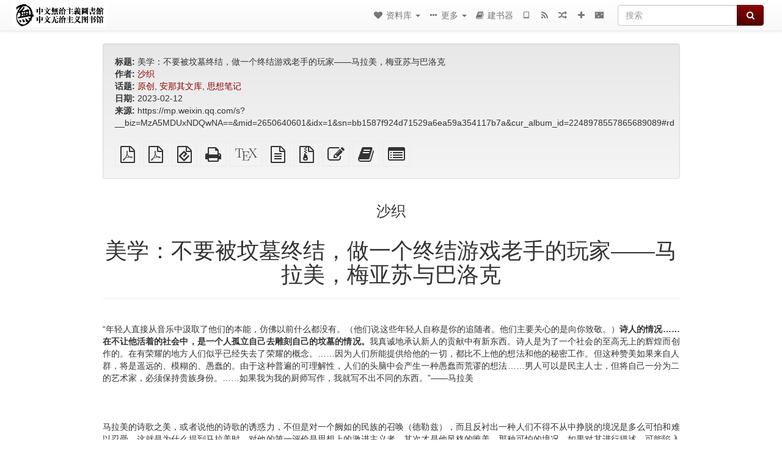

--- FILE ---
content_type: text/html; charset=utf-8
request_url: https://zh.anarchistlibraries.net/library/zuo-yi-ge-zhong-jie-you-xi-lao-shou-de-wan-jia?v=1693525977
body_size: 11300
content:
<!DOCTYPE html>
<html lang="zh">
  <head>
    <meta charset="utf-8" />
    <meta name="viewport" content="width=device-width, initial-scale=1" />
    <title>美学：不要被坟墓终结，做一个终结游戏老手的玩家——马拉美，梅亚苏与巴洛克 | 中文无治主义图书馆｜中文無治主義圖書館</title>
    <meta name="generator" content="AMuseWiki - https://amusewiki.org" />
    <meta name="description" content="沙织 美学：不要被坟墓终结，做一个终结游戏老手的玩家——马拉美，梅亚苏与巴洛克 2023-02-12" />
    <link rel="shortcut icon"
          href="https://zh.anarchistlibraries.net/sitefiles/zh/favicon.ico" />
    
    <link rel="icon"             href="https://zh.anarchistlibraries.net/sitefiles/zh/opengraph.png" type="image/png" />
    <link rel="apple-touch-icon" href="https://zh.anarchistlibraries.net/sitefiles/zh/opengraph.png" type="image/png" />
    <link rel="search" href="https://zh.anarchistlibraries.net/opensearch.xml"
          type="application/opensearchdescription+xml"
          title="中文无治主义图书馆｜中文無治主義圖書館">
    <link rel="alternate" type="application/rss+xml"
          title="中文无治主义图书馆｜中文無治主義圖書館" href="https://zh.anarchistlibraries.net/feed" />
    <link rel="alternate" type="application/atom+xml;profile=opds-catalog;kind=navigation"
          href="https://zh.anarchistlibraries.net/opds" title="OPDS"/>
    

    

    
      <link rel="resourcemap" type="application/rdf+xml" href="https://zh.anarchistlibraries.net/library/zuo-yi-ge-zhong-jie-you-xi-lao-shou-de-wan-jia/ore.rdf"/>
    

    <!-- open graph stanza -->
    <meta property="og:title" content="美学：不要被坟墓终结，做一个终结游戏老手的玩家——马拉美，梅亚苏与巴洛克" />
    <meta property="og:type" content="article" />
    <meta property="og:article:author" content="沙织" />
    <meta property="og:article:tag" content="原创" />
    <meta property="og:article:tag" content="安那其文库" />
    <meta property="og:article:tag" content="思想笔记" />
    <meta property="og:image" content="https://zh.anarchistlibraries.net/sitefiles/zh/opengraph.png" />
    <meta property="og:image:width" content="1160" />
    <meta property="og:image:height" content="1160" />
    <meta property="og:url" content="https://zh.anarchistlibraries.net/library/zuo-yi-ge-zhong-jie-you-xi-lao-shou-de-wan-jia?v=1693525977" />
    <meta property="og:site_name" content="中文无治主义图书馆｜中文無治主義圖書館" />
    <meta property="og:description" content="沙织 美学：不要被坟墓终结，做一个终结游戏老手的玩家——马拉美，梅亚苏与巴洛克 2023-02-12" />
    <!-- end graph stanza -->

    <!-- HTML5 Shim and Respond.js IE8 support of HTML5 elements and media queries -->
    <!--[if lt IE 9]>
      <script src="https://oss.maxcdn.com/libs/html5shiv/3.7.0/html5shiv.js"></script>
      <script src="https://oss.maxcdn.com/libs/respond.js/1.4.2/respond.min.js"></script>
    <![endif]-->
    <script src="https://zh.anarchistlibraries.net/static/js/jquery-3.7.0.min.js">
    </script>
    <link rel="stylesheet"
          href="https://zh.anarchistlibraries.net/static/css/bootstrap.amusewiki.css?v=4" />

    <!-- Latest compiled and minified JavaScript -->
    <script src="https://zh.anarchistlibraries.net/static/js/bootstrap.min.js?v=5">
    </script>

    <link rel="stylesheet"
          href="https://zh.anarchistlibraries.net/static/css/fork-awesome.min.css?v=4" />

    <!-- jquery-ui for the highlight effect everywhere and autocompletion
         source in https://zh.anarchistlibraries.net/static/js/jquery-ui-1.13.2.custom/jquery-ui.js -->

    <script src="https://zh.anarchistlibraries.net/static/js/jquery-ui-1.13.2.custom/jquery-ui.min.js?v=2" >
    </script>

    

    
    <link rel="stylesheet" type="text/css"
          href="https://zh.anarchistlibraries.net/static/css/amuse.css?v=9" />

    

    
    <link rel="stylesheet" type="text/css"
          href="https://zh.anarchistlibraries.net/static/css/amusewiki.css?v=45" />
    <script src="https://zh.anarchistlibraries.net/static/js/amuse.js?v=6"></script>
    <script>
      function amw_confirm() { return confirm('确定？') }
    </script>

    
    <link rel="stylesheet" type="text/css"
          href="https://zh.anarchistlibraries.net/sitefiles/zh/local.css" />

    <script src="https://zh.anarchistlibraries.net/sitefiles/zh/local.js">
    </script>    <script src="https://zh.anarchistlibraries.net/static/js/imagesloaded.pkgd.min.js?v=1"></script>
    <script src="https://zh.anarchistlibraries.net/static/js/amw-anchors.js?v=2"></script>
    <script type="application/ld+json">
{
   "@context" : "http://schema.org",
   "@type" : "WebSite",
   "potentialAction" : {
      "@type" : "SearchAction",
      "query-input" : "required name=search_term_string",
      "target" : "https://zh.anarchistlibraries.net/search?query={search_term_string}"
   },
   "url" : "https://zh.anarchistlibraries.net/"
}

    </script>
  </head>
  <body>
    <div id="amw-nav-bar-top" class="navbar navbar-default" role="navigation">
      <div class="container-fluid">
        <div class="navbar-header">
          <button type="button" class="navbar-toggle" data-toggle="collapse"
                  data-target=".navbar-collapse">
            <span class="sr-only">Toggle navigation</span>
            <span class="icon-bar"></span>
            <span class="icon-bar"></span>
            <span class="icon-bar"></span>
          </button>
          <span>          <a class="amw-navlogo" href="https://zh.anarchistlibraries.net/">
            <img src="https://zh.anarchistlibraries.net/sitefiles/zh/navlogo.png"
                 title="中文无治主义图书馆｜中文無治主義圖書館"
                 class="amw-navlogo-img"
                 alt="中文无治主义图书馆｜中文無治主義圖書館" />
          </a>
                    </span>
        </div>
        <div class="navbar-collapse collapse">
          <form class="navbar-form navbar-right"
                method="get" role="search"
                id="formsearchbox" action="https://zh.anarchistlibraries.net/search">
            <div class="form-group">
              <div class="input-group">
		        <input type="text" class="form-control search-autocomplete"
                       aria-label="搜索"
                       placeholder="搜索"
                       name="query" value=""/>
                <div class="input-group-btn">
                  <button type="submit" class="btn btn-primary">
                    <span class="sr-only">搜索</span>
                    <span class="fa fa-search fa-fw"></span>
                  </button>
                </div>
              </div>
            </div>
          </form>
          <ul id="amw-top-nav-right-menu" class="nav navbar-nav navbar-right">
            <li class="dropdown hidden-when-no-toc" style="display:none">
              <a class="amw-navlogo dropdown-toggle" href="#"
                 data-toggle="dropdown"
                 title="目录">
                <span class="fa fa-list text-primary fa-fw"></span>
                <span class=" visible-xs-inline">
                  目录
                </span>
                <b class="caret hidden-sm"></b>
              </a>
              <ul id="amw-top-nav-toc" class="dropdown-menu dropdown-menu-left">
              </ul>
            </li>
            <li class="dropdown">
              <a href="#" class="dropdown-toggle"
                 id="amw-top-nav-archive-menu"
                 title="按照作者、标题、话题文章分类…"
                 data-toggle="dropdown">
                <span class="fa fa-heart fa-fw"></span>
                <span class="hidden-sm" id="amw-catalog-label">
                  资料库
                </span>
                <b class="caret hidden-sm"></b>
              </a>
              <ul class="dropdown-menu dropdown-menu-left">
	            <li class="active" 
                      id="amw-nav-bar-titles">
                  <a href="https://zh.anarchistlibraries.net/listing"
		             title="按照标题文章分类">
                    标题
                  </a>
                </li>
                
                
                <li role="presentation" class="divider"></li>
                
                  <li
                                                     id="amw-nav-bar-authors">
                    <a href="https://zh.anarchistlibraries.net/category/author"
		               title="作者">
                      作者
                    </a>
                  </li>
                
                  <li
                                                     id="amw-nav-bar-topics">
                    <a href="https://zh.anarchistlibraries.net/category/topic"
		               title="话题">
                      话题
                    </a>
                  </li>
                
                
                <li role="presentation" class="divider"
                    id="amw-nav-bar-latest-separator"></li>
                <li
                   id="amw-nav-bar-latest">
                  <a href="https://zh.anarchistlibraries.net/latest"
		             title="最新发布">
                    最新发布
                  </a>
                </li>

                

                


                
                <li role="presentation" class="divider"></li>
                <li>
                  <a href="https://zh.anarchistlibraries.net/action/text/new">
                    添加新文章
                  </a>
                </li>
                
                
              </ul>
            </li>
            

            
            <li class="dropdown" id="amw-top-nav-specials">
              <a href="#" class="dropdown-toggle"
                 title="关于、链接等…"
                 data-toggle="dropdown">
                <span class="fa fa-ellipsis-h fa-fw"></span>
                <span class="visible-lg-inline visible-xs-inline" id="awm-special-label">
                  更多
                </span>
                <b class="caret hidden-sm"></b>
              </a>
              <ul class="dropdown-menu dropdown-menu-left">
                
                <li>
                  <a href="https://zh.anarchistlibraries.net/special/zhong-wen-wu-zhi-zhu-yi-tu-shu-guan-kai-guan-gong-gao">中文无治主义图书馆开馆公告</a>
                </li>
                
                <li>
                  <a href="https://zh.anarchistlibraries.net/special/wen-ben-lu-ru-chu-ji-zhi-nan">文本录入初步指南</a>
                </li>
                
              </ul>
            </li>
            

            

            

            
            
            <li  id="amw-top-nav-bookbuilder">
              <a href="https://zh.anarchistlibraries.net/bookbuilder" title="建书器">
                
                <span class="fa fa-book  fa-fw"></span>
                <span class="visible-lg-inline visible-xs-inline">
                  建书器
                </span>
                
              </a>
            </li>
            <li id="amw-navbar-opds-link">
              <a href="https://zh.anarchistlibraries.net/help/opds" title="移动">
                <span class="fa fa-tablet fa-fw"></span>
                <span class="visible-xs-inline">
                  移动应用
                </span>
              </a>
            </li>
            <li id="amw-navbar-feed-link">
              <a href="https://zh.anarchistlibraries.net/feed" title="RSS订阅">
                <span class="fa fa-rss fa-fw"></span>
                <span class="visible-xs-inline">
                  RSS订阅
                </span>
              </a>
            </li>
            <li id="amw-navbar-opds-random">
              <a href="https://zh.anarchistlibraries.net/random" title="随机">
                <span class="fa fa-random fa-fw"></span>
                <span class="visible-xs-inline">
                  随机
                </span>
              </a>
            </li>
            
            <li id="amw-navbar-add-new-text-icon">
              <a href="https://zh.anarchistlibraries.net/action/text/new" title="添加新文章">
                <span class="fa fa-plus fa-fw"></span>
                <span class="visible-xs-inline">
                  添加新文章
                </span>
              </a>
            </li>
            
            
          </ul>
        </div><!--/.nav-collapse -->
      </div>
    </div>
    <div id="wrap">
      <div id="main"
           role="main"
           class="container clear-top">
      
      


      <div class="row">
        <div id="amw-main-layout-column"
             class="col-sm-12">

          <div id="js-site-settings" style="display:none"
               data-use-named-toc=""></div>



        <div id="widepage-container">
          <div id="widepage">
            
<div class="modal fade" id="myModal" tabindex="-1" role="dialog" aria-labelledby="myModalLabel" aria-hidden="true">
  <div class="modal-dialog">
    <div class="modal-content">
      <div class="modal-header">
        <button type="button" class="close" data-dismiss="modal" aria-hidden="true">关闭</button>
        <h4 class="modal-title" id="myModalLabel">
          目录
        </h4>
      </div>
      <div class="modal-body" id="pop-up-toc"></div>
      <div class="modal-footer center">
        <button type="button" class="btn btn-default center" data-dismiss="modal">
          关闭
        </button>
      </div>
    </div>
  </div>
</div>






<div class="row">
  <div class="col-sm-10 col-sm-push-1">


<div lang="zh"
     id="page" data-text-json-header-api="https://zh.anarchistlibraries.net/library/zuo-yi-ge-zhong-jie-you-xi-lao-shou-de-wan-jia/json">
  
  
  <div id="preamble-container" class="well">
    <div id="preamble">
    
    <div id="texttitle">
      <span id="texttitle-label">
        <strong>标题:</strong>
      </span>
      美学：不要被坟墓终结，做一个终结游戏老手的玩家——马拉美，梅亚苏与巴洛克
    </div>
    

          <div id="authors">
      <span id="authors-label">
        <strong>作者:</strong>
      </span>
      
                <a href="https://zh.anarchistlibraries.net/category/author/%E6%B2%99%E7%BB%87" class="text-authors-item">沙织</a>
        
      
      </div>
          <div id="topics">
      <span id="topics-label">
        <strong>话题:</strong>
      </span>
      
                <a href="https://zh.anarchistlibraries.net/category/topic/%E5%8E%9F%E5%88%9B" class="text-topics-item">原创</a>,
                <a href="https://zh.anarchistlibraries.net/category/topic/%E5%AE%89%E9%82%A3%E5%85%B6%E6%96%87%E5%BA%93" class="text-topics-item">安那其文库</a>,
                <a href="https://zh.anarchistlibraries.net/category/topic/%E6%80%9D%E6%83%B3%E7%AC%94%E8%AE%B0" class="text-topics-item">思想笔记</a>
        
      
      </div>
    

    


    
    <div id="textdate">
      <span id="textdate-label">
        <strong>日期:</strong>
      </span>
      2023-02-12
    </div>
    

    
    
    
    

    
    <div id="preamblesrc">
      <span id="preamblesrc-label">
        <strong>来源:</strong>
      </span>
      https://mp.weixin.qq.com/s?__biz=MzA5MDUxNDQwNA==&amp;mid=2650640601&amp;idx=1&amp;sn=bb1587f924d71529a6ea59a354117b7a&amp;cur_album_id=2248978557865689089#rd
    </div>
    

    

    
      
      
    
      
      
    
      
      
    
      
      
    
      
      
    
      
      
    

    
    

    
        

    
    
  </div>

  <!-- end of the preamble -->
  
  <div id="downloadformats">
    <div id="downloadformats-title">
      <!-- <strong>下载</strong> -->
    </div>
    <div id="downloadformats-list">
      
      
      
      <span  id="pdfgeneric" >
        <span id="download-format-pdf">
          <a href="https://zh.anarchistlibraries.net/library/zuo-yi-ge-zhong-jie-you-xi-lao-shou-de-wan-jia.pdf" class="amw-register-stat"
             rel="nofollow"
             data-amw-register-stat-type="pdf">
            <span class="fa fa-file-pdf-o fa-2x fa-border"
                  aria-hidden="true"
                  title="简单PDF"
                  ></span><span class="sr-only"> 简单PDF</span></a>
        </span>
      </span>
      
      
      
      <span  id="pdfa4imp" >
        <span id="download-format-a4.pdf">
          <a href="https://zh.anarchistlibraries.net/library/zuo-yi-ge-zhong-jie-you-xi-lao-shou-de-wan-jia.a4.pdf" class="amw-register-stat"
             rel="nofollow"
             data-amw-register-stat-type="a4.pdf">
            <span class="fa fa-file-pdf-o fa-2x fa-border"
                  aria-hidden="true"
                  title="A4 拼板 PDF"
                  ></span><span class="sr-only"> A4 拼板 PDF</span></a>
        </span>
      </span>
      
      
      
      
      
      <span  id="downloadepub" >
        <span id="download-format-epub">
          <a href="https://zh.anarchistlibraries.net/library/zuo-yi-ge-zhong-jie-you-xi-lao-shou-de-wan-jia.epub" class="amw-register-stat"
             rel="nofollow"
             data-amw-register-stat-type="epub">
            <span class="fa fa-file-epub fa-2x fa-border"
                  aria-hidden="true"
                  title="EPUB（适用于移动设备）"
                  ></span><span class="sr-only"> EPUB（适用于移动设备）</span></a>
        </span>
      </span>
      
      
      
      <span  id="downloadhtml" >
        <span id="download-format-html">
          <a href="https://zh.anarchistlibraries.net/library/zuo-yi-ge-zhong-jie-you-xi-lao-shou-de-wan-jia.html" class="amw-register-stat"
             rel="nofollow"
             data-amw-register-stat-type="html">
            <span class="fa fa-print fa-2x fa-border"
                  aria-hidden="true"
                  title="Standalone HTML (printer-friendly)"
                  ></span><span class="sr-only"> Standalone HTML (printer-friendly)</span></a>
        </span>
      </span>
      
      
      
      <span  id="downloadtex" >
        <span id="download-format-tex">
          <a href="https://zh.anarchistlibraries.net/library/zuo-yi-ge-zhong-jie-you-xi-lao-shou-de-wan-jia.tex" class="amw-register-stat"
             rel="nofollow"
             data-amw-register-stat-type="tex">
            <span class="fa fa-tex fa-2x fa-border"
                  aria-hidden="true"
                  title="XeLaTeX源码"
                  ></span><span class="sr-only"> XeLaTeX源码</span></a>
        </span>
      </span>
      
      
      
      <span  id="downloadsrc" >
        <span id="download-format-muse">
          <a href="https://zh.anarchistlibraries.net/library/zuo-yi-ge-zhong-jie-you-xi-lao-shou-de-wan-jia.muse" class="amw-register-stat"
             rel="nofollow"
             data-amw-register-stat-type="muse">
            <span class="fa fa-file-text-o fa-2x fa-border"
                  aria-hidden="true"
                  title="纯文本源"
                  ></span><span class="sr-only"> 纯文本源</span></a>
        </span>
      </span>
      
      
      
      <span  id="downloadzip" >
        <span id="download-format-zip">
          <a href="https://zh.anarchistlibraries.net/library/zuo-yi-ge-zhong-jie-you-xi-lao-shou-de-wan-jia.zip" class="amw-register-stat"
             rel="nofollow"
             data-amw-register-stat-type="zip">
            <span class="fa fa-file-archive-o fa-2x fa-border"
                  aria-hidden="true"
                  title="带附件的源文件"
                  ></span><span class="sr-only"> 带附件的源文件</span></a>
        </span>
      </span>
      
      
      
      
        
      
      
      <span id="text-edit-button">
        <a href="https://zh.anarchistlibraries.net/library/zuo-yi-ge-zhong-jie-you-xi-lao-shou-de-wan-jia/edit">
          <span class="fa fa-edit fa-2x fa-border"
                aria-hidden="true"
                title="编辑此文本"
                ></span><span class="sr-only" >编辑此文本</span></a>
      </span>
          
      
      
      
      <span id="book-builder-add-text">
        <a href="https://zh.anarchistlibraries.net/bookbuilder/add/zuo-yi-ge-zhong-jie-you-xi-lao-shou-de-wan-jia"
           id="add-to-bookbuilder"
           rel="nofollow"
           class="amw-register-stat"
           data-amw-register-stat-type="bookbuilder">
          <span class="fa fa-book fa-2x fa-border"
                aria-hidden="true"
                title="将此文添加进建书器"
                ></span><span class="sr-only" >将此文添加进建书器</span></a>
      </span>
      <span id="book-builder-add-text-partial">
        <a href="https://zh.anarchistlibraries.net/library/zuo-yi-ge-zhong-jie-you-xi-lao-shou-de-wan-jia/bbselect?selected=pre-post"
           class="amw-register-stat"
           id="add-to-bookbuilder-partial"
           rel="nofollow"
           data-amw-register-stat-type="bookbuilder">
          <span class="fa fa-list-alt fa-2x fa-border"
                aria-hidden="true"
                title="为选择建书器选择单个部分"
                ></span><span class="sr-only" >为选择建书器选择单个部分</span></a>
      </span>
      
      
          </div>
  </div>
  

  <script>
   if (!$('#downloadformats-list').children().length) {
       $('#preamble').css('padding-bottom', '0px');
   }
  </script>
  

  </div>
  
  
  <div class="center">
    <div id="amw-title-page-header" class="page-header">
      
      <h3 id="text-author">沙织</h3>
      
      <h1 id="text-title">美学：不要被坟墓终结，做一个终结游戏老手的玩家——马拉美，梅亚苏与巴洛克
        
      </h1>
    </div>
  </div>
  
  <div id="htmltextbody">
    
    
    <div id="amw-blog-container-prepended"></div>
    
<div id="thework" dir="ltr">

<p>
“年轻人直接从音乐中汲取了他们的本能，仿佛以前什么都没有。（他们说这些年轻人自称是你的追随者。他们主要关心的是向你致敬。）<strong>诗人的情况……在不让他活着的社会中，是一个人孤立自己去雕刻自己的坟墓的情况。</strong>我真诚地承认新人的贡献中有新东西。诗人是为了一个社会的至高无上的辉煌而创作的。在有荣耀的地方人们似乎已经失去了荣耀的概念。……因为人们所能提供给他的一切，都比不上他的想法和他的秘密工作。但这种赞美如果来自人群，将是遥远的、模糊的、愚蠢的。由于这种普遍的可理解性，人们的头脑中会产生一种愚蠢而荒谬的想法……男人可以是民主人士，但将自己一分为二的艺术家，必须保持贵族身份。……如果我为我的厨师写作，我就写不出不同的东西。”——马拉美
</p>

<p>
<br />
</p>

<p>
<br />
马拉美的诗歌之美，或者说他的诗歌的诱惑力，不但是对一个阙如的民族的召唤（德勒兹），而且反衬出一种人们不得不从中挣脱的境况是多么可怕和难以忍受。这就是为什么提到马拉美时，对他的第一评价是思想上的激进主义者，其次才是他风格的唯美。那种可怕的境况，如果对其进行描述，可能陷入“半世俗的杂物堆”，人们会让你在不断地解释中沦陷于被迫回答的话语，让它比神秘的诗学还难以解释。这就是政治的肮脏之处——人们要困住你，让你处在刀尖林立的陷阱之中，又装作始终不明白你所说的危险是什么，好像那不是真的。如果人们不面对马拉美诗歌的精妙，那是因为丝毫不想面对自身的冷酷和丑陋这一事实，不愿承认自己是坟墓制造者。用同一性和表象去爱，这仅仅是一种语言，事实上，用同一性和表象只能把你送给鬣狗去撕咬和粉碎，爱你的人和鬣狗是同类，但从ta的视角看，这就好像一个盲点；你要臣服于同一性之爱，哪怕在无尽的屈辱和他的同类的监禁、拷打中——但是这一点人们假装看不见。正如史蒂文斯所说，这是一颗邪恶心脏的邪恶美学，对自己的顽固和阴暗血腥一无所知。
</p>

<p>
<br />
单从思想史的断裂来说就可以：拟像取代了表象和同一性。或者像在叶芝和史蒂文斯那里出现的，即将出生的新一代宣告了一种时间的终结，是非常严肃的内心裁决、最终裁决，把时间分成了在此之前，在此之后……
</p>

<p>
<a class="text-amuse-link text-amuse-is-single-link" href="https://i.imgur.com/eXHahki.jpg">https://i.imgur.com/eXHahki.jpg</a>
</p>

<p>
马拉美认为直接呈现对象或者说认为命名就能囫囵地呈现一个对象，这恰恰是没有神秘感的，也剥夺了他们创造的东西的乐趣；相反，应该只有典故，诗歌的乐趣在于一点一点地去猜测，看看能不能去唤起，在这种情况下它是完美的，象征就是由这种神秘的完美运用构成，这样就展示了灵魂的状态——通过一些列解密从中提取灵魂状态。
</p>

<p>
“没有语言/只有天空中的跳动/从如此珍贵的地方/未来的诗句将升起……”
</p>

<p>
美感的增殖是一种隐蔽的行动，即思想的实现。极有可能对新新人类来说这还是主导性的行动。在些许美的增殖的刺激下——盖过诸多借口——扔出了燃烧瓶，感觉自己不可摧毁、无所畏惧，看到将压迫彻底粉碎的可能性。换言之，使力量增长、恐惧感减少的能力在人类自我定义的核心。人把不会失败的东西叫做美，并朝着这个方向塑造自己或自我实现，乃至将其设定为最高价值。所以可以“并没有什么事物”，以及“相关主义”。
</p>

<p>
使一个独立的人获得其自身的某种永久保证，梅亚苏称之为新人之诞生。有意思的点是对他的这种意志的性质和“起源”进行评估。显然他在乎的是人的精神的投资。这是关于什么的问题？这是一个能做梦的人可以把梦做多大、多好以及原因承担多少风险的问题。其实这正是本体论到底存不存在的问题。也就是德勒兹在尼采研讨会上所说的人在哪个维度相遇的问题——在这里价值被引入批判。我不知道为什么当今哲学家会绕过这一点继续“独立思考”。但是不妨也试试——就按梅亚苏的思路，人为其“自身”寻找到一种确认。那么这种去“相关主义”的确认最终会落到哪里？这是需要概念的。这概念或许是【美】。如果说一个新的人投向其自身就能确立自身的东西，这个东西一定是美。他不但会看到美，唯一地被美震惊，而且除美之外不可能再另有打算。也许这个新的人可以没有真理，也不用信仰真理，但他一定会有打算，在无数人事物之后，发出一声永恒的赞叹，像赞叹他自己的不朽之躯一样——其对象，除了美，别无他物。这就是终极的不相关主义，因为达到这个点就不需要再说什么了。
</p>

<p>
但是，美一定是生成中的，因为人没有办法仅仅在被美冲击时使美永恒，所谓的冲击，立刻就是过去时和怀旧。只有生成继续生成，美才能继续存在在生命中存在。
</p>

<p>
洛夫克拉夫特的《蠕行的混沌》不仅在开始的时候写到一个巴洛克房间，小说的整个架构也是巴洛克式的。蠕行的混沌”就是一块又一块陆被淹没的景象，这是在连接时跳跃的失败，仿佛旅行者掉进时光和陆地之间的裂隙，波浪与波浪、陆地与陆地对他而言不可分辨地混杂，因而换侵蚀和毁灭势不可挡、不可制动地到来，最后只剩一片荒海。在黑手党景观和资本主义的恶性竞争与战火所经之处就是这样，只有它在“连”——这才是人会感到恐惧的那个点：倘若在一个还没有被《启示录》所染指的世界中，孪生子会分开地球和宇宙，大地和云层；而现在孪生子希望的落空被视为“应该”，孪生子的死亡仅仅有一抹悲伤的色彩。但小说在后面反转，波连波的地球毁灭，孪生子们进入新世界，而且告诉飞得慢的那些“别往下看”。
</p>

<p>
莱布尼茨认为有些人永远该下地狱，因为在他的观念中，受罚者不是因为其过去的行为而是因为不断更新的现在的某种行为（例如犹大的的上帝的恨）而受到惩罚。这些灵魂缺乏的是一定的幅度，借助某种幅度它可以有另一种活动的统一性，从而可以立即停止被罚。但上帝也用不着有一个惩罚程序，惩罚并不由上帝发出，而是上帝已然规定好的灵魂幅度的等级使惩罚自动降临到某个灵魂身上，上帝只是一个读者。这和尼采的生命的等级制有相似之处，但尼采不认为这是由无穷级数的计算规定的，他强调的是权力意志与等级制的关系。表述和概念的不同仅仅意味着思想的主体不同，实际上，尼采的超人思想如此接近“庶人”的生成（德勒兹）；而如果是这个“庶人”掌握了莱布尼茨，他可能会缩小后者与尼采的差距。莱布尼茨的受罚者对现在的仇恨行为的更新几乎就是史蒂文斯批判意象主义的原因，那里有一种不断更新现在的血液的陈腐要求，而这种欲望其实是虚假的，见《意象研究Ⅰ》。
</p>

<p>
另外，莱布尼茨的这个由上帝所规定的灵魂幅度的等级和史蒂文斯的“上帝即想象力”、“被想象之物即想象者”非常接近。
</p>

<p>
尽管他自己没有提出游牧的概念，但尼采的思想是游牧的思想，这就是为什么他反对了互相之间不进行交往的单子，后者作为一个自我交往的单位，在机器论中实现世界。
</p>

<p>
确切地说，改造过的巴洛克房间（作为一个单子）的风格，不再是莱布尼茨意义上的，也不再是机器论意义上的，它发现了新的包裹和折叠方法，也远离了资本主义的机械化总体动员。它的视点不是既有视点、预先就在那里的视点或者说提前到场的逻各斯的视点，积极的试炼和学习才能获得一个作为艺术方法的视点，那种去中心化的视点，它达到的总体是普鲁斯特意义上的总体，“任意两个客体的共振”，例如玛德莱纳蛋糕与一个地方的共振。
</p>

<p>
游戏模式改变和绝对视野的视点转变——这是对生命的规模进行衡量的问题。人们用什么衡量生命的规模？这时他们仰望星空看到了宇宙，宇宙是生命规模的绝对参照，如果必须挑选一个对手、进行一场游戏，这便是人最大的主动权。这就是德勒兹的形而上学，我们可以看到这和传统形而上学的不同，因为这种形而上学找到的是游戏对手而不是神性，而且衡量的依据也不再是从理念下降、在历史中下降的直线模式，现在的背景是充满弯曲和褶子的空间，是有着展开和折叠的空间，因为空间被游戏分配了，展开与折叠无非就是在游戏中分出的层次罢了。
在莱布尼茨的时代，是巴洛克房间及其悬垂的装饰，加上一个被罚者的下层地狱；在我们的时代，房子的结构变了，单子也不像莱布尼茨的单子那样一个与另一个之间是没有交往的，这就是游牧的时代，随着这个时代的来临，宇宙仍是宇宙，但它作为规模比照的背景成了“无底”的，或者说事物脱去了根据，因为单子之间开启了交流（在我的理解，这就是游牧），一个永恒回归的单子和另一个永恒回归的单子可以互相反思，而这是对宇宙的一种真正的重复，宇宙被重复——但完全可以不充当根据。这就是思想的原则，思考者藏身于思想和思考者之中，在改变了结构的房间里，一个自己的房间里。例子是查拉图斯特拉。
</p>

<p>
沙织，思想笔记2022.10，2023.1
</p>

<p>
<a class="text-amuse-link text-amuse-is-single-link" href="https://i.imgur.com/rzrd1Pg.jpg">https://i.imgur.com/rzrd1Pg.jpg</a>
</p>

</div>


  </div>

  <script>
   /* don't load it at document ready, but right now, otherwise Chrome will not jump */
   use_named_toc();
  </script>

  <div class="clearfix"></div>
  <div id="text-optional-footer"></div>

  


  
  

  
  <div>  </div>
  

  
</div>

  </div>
  <div class="col-sm-pull-10 col-sm-1">
    <div class="hidden-xs" style="height: 100px">
    </div>
    
  </div>
  <div class="col-sm-1">
    <div class="hidden-xs" style="height: 100px">
    </div>
    
  </div>
</div>




<script type="text/javascript">
    $(document).ready(function() {
        $('.amw-register-stat').click(function() {
            $.ajax({
                type: 'POST',
                data: {
                    id: 40222,
                    type: $(this).data('amw-register-stat-type'),
                },
                url: 'https://zh.anarchistlibraries.net/stats/register',
            });
        });
    });
</script>





<script src="https://zh.anarchistlibraries.net/static/js/amw-footnotes.js?v=1"></script>
<script type="text/javascript">
$(document).ready(function() {
    $(".footnotebody").click(function() {
        var source = $(this).attr('id');
        var target = source.replace(/fn/, '#fn_back');
        $(target).effect("highlight", {}, 10000);
    });
    $(".footnote").click(function() {
        var source = $(this).attr('id');
        var target = source.replace(/fn_back/, '#fn');
        $(target).effect("highlight", {}, 10000);
    });
});

$(document).ready(function () {
    var api = $('#page').data('text-json-header-api');
    if (api) {
        // console.log("Api is " + api);
        $.ajax({
            url: api,
            dataType: 'json',
            success: function(response) {
                if (response.centerchapter) {
                    $('#page h1,#page h2,#page h3').css('text-align', 'center');
                }
                if (response.centersection) {
                    $('#page h1,#page h2,#page h3,#page h4,#page h5,#page h6').css('text-align', 'center');
                }
            }
        });
    }
});

</script>


          </div>
        </div>
          <div>&nbsp;</div>
          <div>&nbsp;</div>
        </div>
        
        
      </div>
      <!-- end of row  -->
      
      <div class="clearfix">&nbsp;</div>
      <div class="clearfix">&nbsp;</div>
    </div><!-- end of main -->
    </div><!-- end of wrap -->
    <div id="footer" role="contentinfo">
      <div class="footer">
        <div class="center">
        <span id="amw-footer-link-random">
          <a href="https://zh.anarchistlibraries.net/random" title="随机">随机</a>
        </span>
        <span id="amw-footer-link-random-sep">|</span>
        <span id="amw-footer-link-feeds">
          <a href="https://zh.anarchistlibraries.net/feed">RSS订阅</a>
        </span>
        <span id="amw-footer-link-feeds-sep">|</span>
        <span id="amw-footer-link-library">
      <a href="https://zh.anarchistlibraries.net/listing"
		 title="按照标题文章分类">标题</a>
        </span>

        
          <span id="amw-footer-link-authors-sep">|</span>
          <span id="amw-footer-link-authors">
            <a href="https://zh.anarchistlibraries.net/category/author"
		       title="作者">作者</a>
          </span>
        
          <span id="amw-footer-link-topics-sep">|</span>
          <span id="amw-footer-link-topics">
            <a href="https://zh.anarchistlibraries.net/category/topic"
		       title="话题">话题</a>
          </span>
        

        <span id="amw-footer-link-latest-sep">|</span>
        <span id="amw-footer-link-latest">
      <a href="https://zh.anarchistlibraries.net/latest">最新发布</a>
        </span>
        <span id="amw-footer-link-opds-sep">|</span>
        <span id="amw-footer-link-opds">
      <a href="https://zh.anarchistlibraries.net/help/opds">移动</a>
        </span>
      
        <span id="amw-footer-link-newtext">
        <span id="amw-footer-link-newtext-sep">|</span>
      <a href="https://zh.anarchistlibraries.net/action/text/new">添加新文章</a>
        </span>
      
        </div>
        
      </div>
    </div>
    <script src="https://zh.anarchistlibraries.net/static/js/amw-autosuggest.js"></script>
    <script src="https://zh.anarchistlibraries.net/static/js/amw-navbar.js?v=3"></script>
    <script>
     $(document).ready(function() {
         var urlregex = /^https?:\/\/\S+$/
         $('div.caption').each(function() {
             var el = $(this);
             var url = el.text();
             if (urlregex.test(url)) {
                 console.log("Looks like an URL: " + url);
                 var img = el.parent().find('img.embedimg')
                 if (img) {
                     el.remove();
                     img.wrap($("<a>").attr('href', url));
                 }
             }
         });
     });
    </script>
  </body>
</html>



--- FILE ---
content_type: text/css
request_url: https://zh.anarchistlibraries.net/sitefiles/zh/local.css
body_size: 216
content:
/* by rfa for t@l */
@media(prefers-color-scheme:dark){
body { 
  background: black;
    -webkit-filter: invert(1) hue-rotate(180deg); 
    filter: invert(1) hue-rotate(180deg); 
  }
  img.img {
    -webkit-filter: invert(1) hue-rotate(180deg); 
    filter: invert(1) hue-rotate(180deg); 
  }
}
body.darkmode { 
  background: black;
  -webkit-filter: invert(1) hue-rotate(180deg); 
  filter: invert(1) hue-rotate(180deg); 
}
body.darkmode img.img, body.darkmode img.embedimg, body.darkmode img.text-cover-img-mini {
  -webkit-filter: invert(1) hue-rotate(180deg); 
  filter: invert(1) hue-rotate(180deg); 
}


--- FILE ---
content_type: text/javascript
request_url: https://zh.anarchistlibraries.net/sitefiles/zh/local.js
body_size: 775
content:
/* by substack and rfa for t@l */

$(document).ready(function () {
;(function () {

  jQuery("link[href*='local.css']").attr('id','localcss');
  
  //var nightMode=window.matchMedia('(prefers-color-scheme: dark)').matches;

  var theme = ( function(){
    var theme="light";   
    if(localStorage.getItem("theme")){
        if(localStorage.getItem("theme") == "dark"){
            var theme = "dark";
        }
    } else if(!window.matchMedia) {
        return false;
    } else if(window.matchMedia("(prefers-color-scheme: dark)").matches) {
        var theme = "dark";
    }
    return theme;
  } ) ();

  var nightMode=(theme==='dark')?true:false;
  nightMode ? setNightMode() : setDayMode()

  b=document.createElement('button');
  b.innerHTML=nightMode?'&#127751;':'&#127747;';
  b.id='lightdarkmode';
  b.style.padding='0px';
  b.style.borderWidth='0px';
  b.setAttribute('class','fa fa-fw');
  b.onclick = function(ev) {
    nightMode=!nightMode;
    b.innerHTML=nightMode?'&#127751;':'&#127747;';
    a.setAttribute('title',nightMode?'Day Mode':'Night Mode');
    nightMode ? setNightMode() : setDayMode()
    if(nightMode){
        jQuery("head").find("#localcss").prop('disabled', false);
        jQuery("body").addClass('darkmode');
    } else {
        jQuery("head").find("#localcss").prop('disabled', true);
        jQuery("body").removeClass('darkmode');
    }
  };
  var li=document.createElement('li');
  var a=document.createElement('a');
  a.appendChild(b);
  li.appendChild(a);
  setLabels();
  document.querySelector('#amw-top-nav-right-menu').appendChild(li);

  function setLabels() {
    if (nightMode) {
      a.setAttribute('title','Day Mode');
      b.innerHTML='&#127751;'
    } else {
      a.setAttribute('title','Night Mode');
      b.innerHTML='&#127747;';
    }
  }
  function setNightMode() {
    jQuery("head").find("#localcss").prop('disabled', false);
    jQuery("body").addClass('darkmode');
    localStorage.setItem('theme', 'dark');
  }
  function setDayMode() {
    jQuery("head").find("#localcss").prop('disabled', true);
    jQuery("body").removeClass('darkmode');
    localStorage.setItem('theme', 'light');
  }
})()
});
